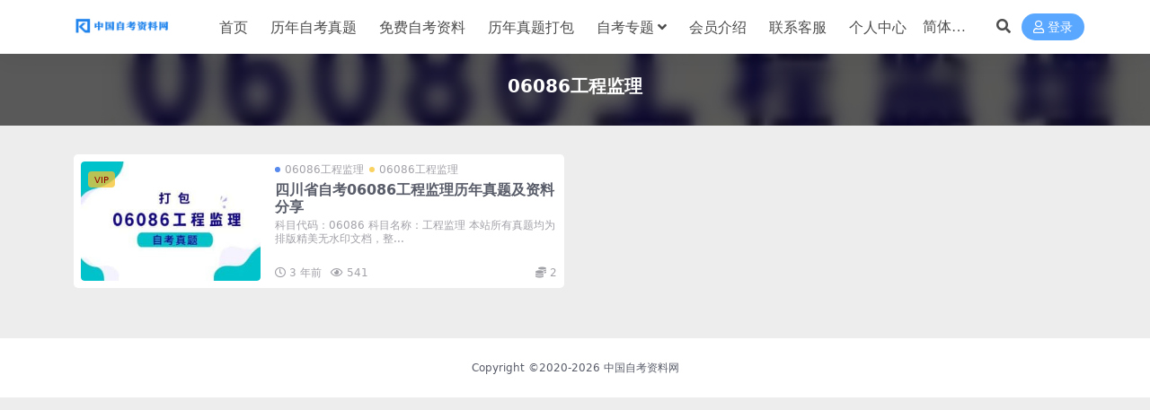

--- FILE ---
content_type: text/html; charset=UTF-8
request_url: https://zikaoe.cn/zt/06086zt
body_size: 4231
content:
<!DOCTYPE html>
<html lang="zh-Hans" data-bs-theme="light">
<head>
	<meta http-equiv="Content-Type" content="text/html; charset=UTF-8">
	<meta name="viewport" content="width=device-width, initial-scale=1">
	<link rel="profile" href="https://gmpg.org/xfn/11">
	<meta name='robots' content='max-image-preview:large, index, follow' />
<title>06086工程监理历年自考真题-中国自考资料网</title>
<meta name="keywords" content="06086工程监理,中国自考资料网" />
<meta name="description" content="06086工程监理历年自考真题-中国自考资料网" />
<link href="https://zikaoe.cn/wp-content/uploads/2022/02/1643980314-eddade229b6611d.png" rel="icon">
<style id='wp-img-auto-sizes-contain-inline-css'>
img:is([sizes=auto i],[sizes^="auto," i]){contain-intrinsic-size:3000px 1500px}
/*# sourceURL=wp-img-auto-sizes-contain-inline-css */
</style>
<link rel='stylesheet' id='csf-fa5-css' href='https://zikaoe.cn/wp-content/themes/ripro-v5/assets/css/font-awesome/css/all.min.css?ver=5.15.4' media='all' />
<link rel='stylesheet' id='csf-fa5-v4-shims-css' href='https://zikaoe.cn/wp-content/themes/ripro-v5/assets/css/font-awesome/css/v4-shims.min.css?ver=5.15.4' media='all' />
<link rel='stylesheet' id='main-css' href='https://zikaoe.cn/wp-content/themes/ripro-v5/assets/css/main.min.css?ver=9.6' media='all' />
<script src="https://zikaoe.cn/wp-content/themes/ripro-v5/assets/js/jquery.min.js?ver=3.6.0" id="jquery-js"></script>
<script type="text/javascript">
	var _hmt = _hmt || [];
	(function(){
	var hm = document.createElement("script");
	hm.src = "https://hm.baidu.com/hm.js?30fcf27fb99f7310f2c953607b21a904";
	hm.setAttribute('async', 'true');
	document.getElementsByTagName('head')[0].appendChild(hm);
	})();
</script><link rel="icon" href="https://zikaoe.cn/wp-content/uploads/2023/10/1696583187-c901d6cc2bc96ab-32x32.png" sizes="32x32" />
<link rel="icon" href="https://zikaoe.cn/wp-content/uploads/2023/10/1696583187-c901d6cc2bc96ab-192x192.png" sizes="192x192" />
<link rel="apple-touch-icon" href="https://zikaoe.cn/wp-content/uploads/2023/10/1696583187-c901d6cc2bc96ab-180x180.png" />
<meta name="msapplication-TileImage" content="https://zikaoe.cn/wp-content/uploads/2023/10/1696583187-c901d6cc2bc96ab-270x270.png" />
</head>

<body class="archive category category-06086zt category-407 wp-theme-ripro-v5">


<header class="site-header">

    <div class="container"> <!-- container-fluid px-lg-5 -->
	    <div class="navbar">
	      <!-- logo -->
	      <div class="logo-wrapper">
<a rel="nofollow noopener noreferrer" href="https://zikaoe.cn/"><img class="logo regular" data-light="https://zikaoe.cn/wp-content/uploads/2024/02/a27566f769a13de.png" data-dark="" src="https://zikaoe.cn/wp-content/uploads/2024/02/a27566f769a13de.png" alt="中国自考资料网"></a></div>

	      <div class="sep"></div>
	      
	      <nav class="main-menu d-none d-lg-block">
	        <ul id="header-navbar" class="nav-list"><li class="menu-item"><a href="https://zikaoe.cn/">首页</a></li>
<li class="menu-item"><a href="https://zikaoe.cn/zt">历年自考真题</a></li>
<li class="menu-item"><a href="https://zikaoe.cn/zl">免费自考资料</a></li>
<li class="menu-item"><a href="https://zikaoe.cn/db">历年真题打包</a></li>
<li class="menu-item menu-item-has-children"><a href="https://zikaoe.cn/ztzikao">自考专题</a>
<ul class="sub-menu">
	<li class="menu-item"><a href="https://zikaoe.cn/4026.html">自考汉语言文学专业真题及资料汇总</a></li>
	<li class="menu-item"><a href="https://zikaoe.cn/4107.html">自考生必看:押题VS真题|谁更好？</a></li>
	<li class="menu-item"><a href="https://zikaoe.cn/5194.html">如何在本站找无水印自考历年真题？</a></li>
</ul>
</li>
<li class="menu-item"><a href="https://zikaoe.cn/vip-prices/">会员介绍</a></li>
<li class="menu-item"><a target="_blank" href="https://zikaoe.cn/wp-content/uploads/2024/02/1708064324-a522da8f2d20320.jpg">联系客服</a></li>
<li class="menu-item"><a href="https://zikaoe.cn/user/vip">个人中心</a></li>
</ul>	      </nav>
	      
	      <div class="actions">
	        


	<span id="translate" class="action-btn language-selector" rel="nofollow noopener noreferrer">
	</span>



	<span class="action-btn toggle-search" rel="nofollow noopener noreferrer" title="站内搜索"><i class="fas fa-search"></i></span>




	<a class="action-btn login-btn btn-sm btn" rel="nofollow noopener noreferrer" href="https://zikaoe.cn/login?redirect_to=https%3A%2F%2Fzikaoe.cn%2Fzt%2F06086zt"><i class="far fa-user me-1"></i>登录</a>


	        <div class="burger d-flex d-lg-none"><i class="fas fa-bars"></i></div>
	      </div>

	      	      <div class="navbar-search">
<div class="search-form">
    <form method="get" action="https://zikaoe.cn/">
        
        <div class="search-fields">
          <input type="text" class="" placeholder="输入关键词 回车..." autocomplete="off" value="" name="s" required="required">
          <button title="点击搜索" type="submit"><i class="fas fa-search"></i></button>
      </div>
  </form>
</div>
</div>
		  	      
	    </div>
    </div>

</header>

<div class="header-gap"></div>


<!-- **************** MAIN CONTENT START **************** -->
<main>
	

<div class="archive-hero text-center">
    <div class="archive-hero-bg lazy" data-bg="https://zikaoe.cn/wp-content/uploads/2022/11/1667929514-9ff7aa9e117da9b-300x200.jpg"></div>
        <div class="container py-2 py-md-4">
            <h1 class="archive-title mb-2">06086工程监理</h1>        </div>
</div>


<section class="container">
	
	<div class="posts-warp row row-cols-1 row-cols-md-2 g-2 g-md-3 g-lg-4">
		

	<div class="col">
		<article class="post-item item-list">

			<div class="tips-badge position-absolute top-0 start-0 z-1 m-3 m-md-3">
				
								<div class="badge bg-warning bg-opacity-75">VIP</div>
							</div>

			<div class="entry-media ratio ratio-3x2 col-auto">
				<a target="" class="media-img lazy bg-contain bg-center" href="https://zikaoe.cn/4816.html" title="四川省自考06086工程监理历年真题及资料分享" data-bg="https://zikaoe.cn/wp-content/uploads/2022/11/1667929514-9ff7aa9e117da9b-300x200.jpg">
									</a>
			</div>
			<div class="entry-wrapper">
				<div class="entry-body">

											<div class="entry-cat-dot"><a href="https://zikaoe.cn/zl/06086zl">06086工程监理</a> <a href="https://zikaoe.cn/zt/06086zt">06086工程监理</a></div>
					
					<h2 class="entry-title">
						<a target="" href="https://zikaoe.cn/4816.html" title="四川省自考06086工程监理历年真题及资料分享">四川省自考06086工程监理历年真题及资料分享</a>
					</h2>
											<div class="entry-desc">科目代码：06086 科目名称：工程监理 本站所有真题均为排版精美无水印文档，整...</div>
									</div>
									<div class="entry-footer">
						
<div class="entry-meta">

		<span class="meta-date"><i class="far fa-clock me-1"></i><time class="pub-date" datetime="2022-11-09T08:10:36+08:00">3 年前</time></span>
	
	
	
		<span class="meta-views"><i class="far fa-eye me-1"></i>541</span>
	
		<span class="meta-price"><i class="fas fa-coins me-1"></i>2</span>
	
</div>					</div>
							</div>
		</article>
	</div>

	</div>

	

	
</section>


</main>
<!-- **************** MAIN CONTENT END **************** -->

<!-- =======================
Footer START -->
<footer class="site-footer py-md-4 py-2 mt-2 mt-md-4">
	<div class="container">

		
		<div class="text-center small w-100">
			<div>Copyright ©2020-2026 <a href="https://zikaoe.cn/">中国自考资料网</a> </div>
			<div class=""></div>
		</div>

		
		
	</div>
</footer>
<!-- =======================
Footer END -->


<!-- Back to top rollbar-->
<div class="back-top"><i class="fas fa-caret-up"></i></div>

<!-- m-navbar -->
	<div class="m-navbar">
		<ul>
			<li><a target="" href="https://zikaoe.cn" rel="nofollow noopener noreferrer"><i class="fas fa-home"></i><span>首页</span></a></li><li><a target="" href="https://zikaoe.cn/vip-prices/" rel="nofollow noopener noreferrer"><i class="fab fa-vimeo"></i><span>会员</span></a></li><li><a target="" href="https://zikaoe.cn/user/vip" rel="nofollow noopener noreferrer"><i class="fas fa-user"></i><span>我的</span></a></li>		</ul>
	</div>

<!-- dimmer-->
<div class="dimmer"></div>

<div class="off-canvas">
  <div class="canvas-close"><i class="fas fa-times"></i></div>
  
  <!-- logo -->
  <div class="logo-wrapper">
<a rel="nofollow noopener noreferrer" href="https://zikaoe.cn/"><img class="logo regular" data-light="https://zikaoe.cn/wp-content/uploads/2024/02/a27566f769a13de.png" data-dark="" src="https://zikaoe.cn/wp-content/uploads/2024/02/a27566f769a13de.png" alt="中国自考资料网"></a></div>

  
  <div class="mobile-menu d-block d-lg-none"></div>

</div>



<script type="speculationrules">
{"prefetch":[{"source":"document","where":{"and":[{"href_matches":"/*"},{"not":{"href_matches":["/wp-*.php","/wp-admin/*","/wp-content/uploads/*","/wp-content/*","/wp-content/plugins/*","/wp-content/themes/ripro-v5/*","/*\\?(.+)"]}},{"not":{"selector_matches":"a[rel~=\"nofollow\"]"}},{"not":{"selector_matches":".no-prefetch, .no-prefetch a"}}]},"eagerness":"conservative"}]}
</script>
<script src="https://zikaoe.cn/wp-content/themes/ripro-v5/assets/js/vendor.min.js?ver=9.6" id="vendor-js"></script>
<script id="main-js-extra">
var zb = {"home_url":"https://zikaoe.cn","ajax_url":"https://zikaoe.cn/wp-admin/admin-ajax.php","theme_url":"https://zikaoe.cn/wp-content/themes/ripro-v5","singular_id":"0","post_content_nav":"0","site_popup_login":"1","site_notify_auto":"0","current_user_id":"0","ajax_nonce":"931b2d9bb8","gettext":{"__copypwd":"\u5bc6\u7801\u5df2\u590d\u5236\u526a\u8d34\u677f","__copybtn":"\u590d\u5236","__copy_succes":"\u590d\u5236\u6210\u529f","__comment_be":"\u63d0\u4ea4\u4e2d...","__comment_succes":"\u8bc4\u8bba\u6210\u529f","__comment_succes_n":"\u8bc4\u8bba\u6210\u529f\uff0c\u5373\u5c06\u5237\u65b0\u9875\u9762","__buy_be_n":"\u8bf7\u6c42\u652f\u4ed8\u4e2d\u00b7\u00b7\u00b7","__buy_no_n":"\u652f\u4ed8\u5df2\u53d6\u6d88","__is_delete_n":"\u786e\u5b9a\u5220\u9664\u6b64\u8bb0\u5f55\uff1f"}};
//# sourceURL=main-js-extra
</script>
<script src="https://zikaoe.cn/wp-content/themes/ripro-v5/assets/js/main.min.js?ver=9.6" id="main-js"></script>

<!-- 自定义js代码 统计代码 -->
<!-- 自定义js代码 统计代码 END -->


<script src="https://zikaoe.cn/wp-content/themes/ripro-v5/assets/js/translate.js"></script>
<script>
translate.service.use('client.edge'); //设置机器翻译服务通道，相关说明参考 http://translate.zvo.cn/545867.html
translate.listener.start(); //开启页面元素动态监控，js改变的内容也会被翻译，参考文档： http://translate.zvo.cn/4067.html
translate.language.setLocal('chinese_simplified'); //设置本地语种（当前网页的语种）
translate.selectLanguageTag.languages = 'english,chinese_simplified,chinese_traditional,japanese,korean';
translate.execute();//完成翻译初始化，进行翻译
</script>

</body>
</html>
